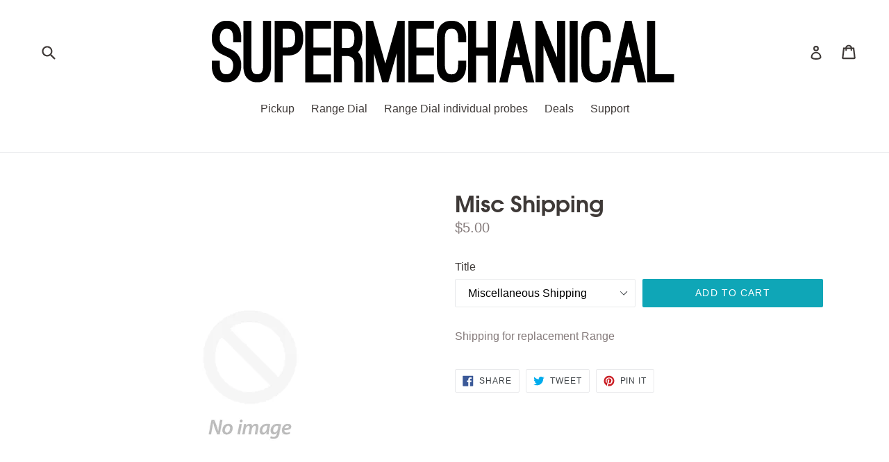

--- FILE ---
content_type: text/css
request_url: https://store.supermechanical.com/cdn/shop/t/8/assets/font.scss.css?v=147609477192252178041479928647
body_size: -438
content:
@font-face{font-family:ITCAvantGardeStd-Book;src:url(282249_0_0.eot?#iefix) format("embedded-opentype"),url(282249_0_0.woff) format("woff"),url(282249_0_0.ttf) format("truetype"),url(282249_0_0.svg#ITCAvantGardeStd-Book) format("svg")}@font-face{font-family:ITCAvantGardeStd-Demi;src:url(282249_1_0.eot?#iefix) format("embedded-opentype"),url(282249_1_0.woff) format("woff"),url(282249_1_0.ttf) format("truetype"),url(282249_1_0.svg#ITCAvantGardeStd-Demi) format("svg")}h1,h2,h3,h4,h5{font-family:ITCAvantGardeStd-Demi,sans-serif}
/*# sourceMappingURL=/cdn/shop/t/8/assets/font.scss.css.map?v=147609477192252178041479928647 */
